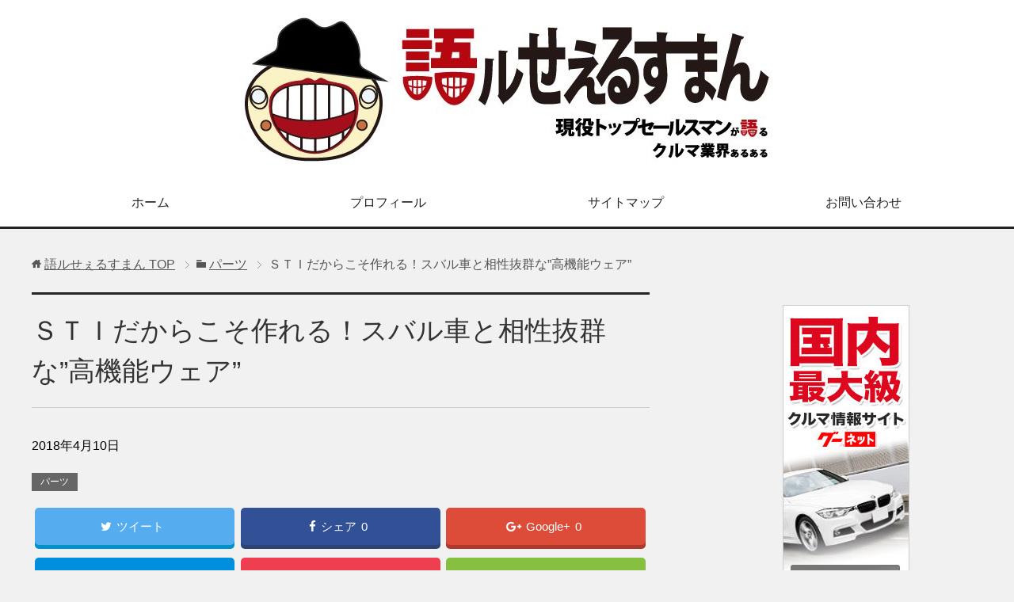

--- FILE ---
content_type: text/html; charset=UTF-8
request_url: https://kimoichi.com/parts/sti-parts/
body_size: 18661
content:
<!DOCTYPE html>
<html lang="ja" class="col2">
<head prefix="og: http://ogp.me/ns# fb: http://ogp.me/ns/fb#">

<title>ＳＴＩだからこそ作れる！スバル車と相性抜群な”高機能ウェア” | 語ルせぇるすまん</title>
<meta charset="UTF-8">
<meta http-equiv="X-UA-Compatible" content="IE=edge">
<meta name="viewport" content="width=device-width, initial-scale=1.0">
<meta name="keywords" content="ディーラー,営業マン,セールス,車,カーアドバイザー,パーツ,スバル,STI,エアロパーツ">
<meta name="description" content="ニュルブルクリンク２４時間レースやSUPER GTといったモータースポーツで、スバルと共に輝かしい実績を残してきたＳＴＩ。 そのモータースポーツに参戦している車両を作っているのと同じエンジニアが同じ情熱を持ってエアロパー・・・">
<link rel="canonical" href="https://kimoichi.com/parts/sti-parts/" />
<meta name='robots' content='index, follow, max-image-preview:large, max-snippet:-1, max-video-preview:-1' />

	<!-- This site is optimized with the Yoast SEO plugin v19.5.1 - https://yoast.com/wordpress/plugins/seo/ -->
	<link rel="canonical" href="https://kimoichi.com/parts/sti-parts/" />
	<meta property="og:locale" content="ja_JP" />
	<meta property="og:type" content="article" />
	<meta property="og:title" content="ＳＴＩだからこそ作れる！スバル車と相性抜群な”高機能ウェア” - 語ルせぇるすまん" />
	<meta property="og:description" content="ニュルブルクリンク２４時間レースやSUPER GTといったモータースポーツで、スバルと共に輝かしい実績を残してきたＳＴＩ。 そのモータースポーツに参戦している車両を作っているのと同じエンジニアが同じ情熱を持ってエアロパー・・・" />
	<meta property="og:url" content="https://kimoichi.com/parts/sti-parts/" />
	<meta property="og:site_name" content="語ルせぇるすまん" />
	<meta property="article:published_time" content="2018-04-10T12:08:50+00:00" />
	<meta property="article:modified_time" content="2018-04-10T12:09:43+00:00" />
	<meta property="og:image" content="https://kimoichi.com/wp-content/uploads/2018/04/026ad46866e2f6acfd094eb42d65b2b9.png" />
	<meta property="og:image:width" content="640" />
	<meta property="og:image:height" content="378" />
	<meta property="og:image:type" content="image/png" />
	<meta name="author" content="kimotoissei" />
	<meta name="twitter:card" content="summary" />
	<meta name="twitter:label1" content="執筆者" />
	<meta name="twitter:data1" content="kimotoissei" />
	<script type="application/ld+json" class="yoast-schema-graph">{"@context":"https://schema.org","@graph":[{"@type":"WebPage","@id":"https://kimoichi.com/parts/sti-parts/","url":"https://kimoichi.com/parts/sti-parts/","name":"ＳＴＩだからこそ作れる！スバル車と相性抜群な”高機能ウェア” - 語ルせぇるすまん","isPartOf":{"@id":"https://kimoichi.com/#website"},"primaryImageOfPage":{"@id":"https://kimoichi.com/parts/sti-parts/#primaryimage"},"image":{"@id":"https://kimoichi.com/parts/sti-parts/#primaryimage"},"thumbnailUrl":"https://kimoichi.com/wp-content/uploads/2018/04/026ad46866e2f6acfd094eb42d65b2b9.png","datePublished":"2018-04-10T12:08:50+00:00","dateModified":"2018-04-10T12:09:43+00:00","author":{"@id":"https://kimoichi.com/#/schema/person/96bca8542a0c512e3a11faaa6e3ed354"},"breadcrumb":{"@id":"https://kimoichi.com/parts/sti-parts/#breadcrumb"},"inLanguage":"ja","potentialAction":[{"@type":"ReadAction","target":["https://kimoichi.com/parts/sti-parts/"]}]},{"@type":"ImageObject","inLanguage":"ja","@id":"https://kimoichi.com/parts/sti-parts/#primaryimage","url":"https://kimoichi.com/wp-content/uploads/2018/04/026ad46866e2f6acfd094eb42d65b2b9.png","contentUrl":"https://kimoichi.com/wp-content/uploads/2018/04/026ad46866e2f6acfd094eb42d65b2b9.png","width":640,"height":378,"caption":"スバル車と相性抜群な高性能ウェア"},{"@type":"BreadcrumbList","@id":"https://kimoichi.com/parts/sti-parts/#breadcrumb","itemListElement":[{"@type":"ListItem","position":1,"name":"ホーム","item":"https://kimoichi.com/"},{"@type":"ListItem","position":2,"name":"ＳＴＩだからこそ作れる！スバル車と相性抜群な”高機能ウェア”"}]},{"@type":"WebSite","@id":"https://kimoichi.com/#website","url":"https://kimoichi.com/","name":"語ルせぇるすまん","description":"現役トップセールスマンが語るクルマ業界あるある","potentialAction":[{"@type":"SearchAction","target":{"@type":"EntryPoint","urlTemplate":"https://kimoichi.com/?s={search_term_string}"},"query-input":"required name=search_term_string"}],"inLanguage":"ja"},{"@type":"Person","@id":"https://kimoichi.com/#/schema/person/96bca8542a0c512e3a11faaa6e3ed354","name":"kimotoissei","image":{"@type":"ImageObject","inLanguage":"ja","@id":"https://kimoichi.com/#/schema/person/image/","url":"https://secure.gravatar.com/avatar/99446030f21e3638b1c41f9a526f60b5?s=96&d=mm&r=g","contentUrl":"https://secure.gravatar.com/avatar/99446030f21e3638b1c41f9a526f60b5?s=96&d=mm&r=g","caption":"kimotoissei"},"url":"https://kimoichi.com/author/kimotoissei/"}]}</script>
	<!-- / Yoast SEO plugin. -->


<link rel='dns-prefetch' href='//s.w.org' />
<link rel="alternate" type="application/rss+xml" title="語ルせぇるすまん &raquo; フィード" href="https://kimoichi.com/feed/" />
<link rel="alternate" type="application/rss+xml" title="語ルせぇるすまん &raquo; コメントフィード" href="https://kimoichi.com/comments/feed/" />
<link rel="alternate" type="application/rss+xml" title="語ルせぇるすまん &raquo; ＳＴＩだからこそ作れる！スバル車と相性抜群な”高機能ウェア” のコメントのフィード" href="https://kimoichi.com/parts/sti-parts/feed/" />
<script type="text/javascript">
window._wpemojiSettings = {"baseUrl":"https:\/\/s.w.org\/images\/core\/emoji\/14.0.0\/72x72\/","ext":".png","svgUrl":"https:\/\/s.w.org\/images\/core\/emoji\/14.0.0\/svg\/","svgExt":".svg","source":{"concatemoji":"https:\/\/kimoichi.com\/wp-includes\/js\/wp-emoji-release.min.js?ver=6.0.11"}};
/*! This file is auto-generated */
!function(e,a,t){var n,r,o,i=a.createElement("canvas"),p=i.getContext&&i.getContext("2d");function s(e,t){var a=String.fromCharCode,e=(p.clearRect(0,0,i.width,i.height),p.fillText(a.apply(this,e),0,0),i.toDataURL());return p.clearRect(0,0,i.width,i.height),p.fillText(a.apply(this,t),0,0),e===i.toDataURL()}function c(e){var t=a.createElement("script");t.src=e,t.defer=t.type="text/javascript",a.getElementsByTagName("head")[0].appendChild(t)}for(o=Array("flag","emoji"),t.supports={everything:!0,everythingExceptFlag:!0},r=0;r<o.length;r++)t.supports[o[r]]=function(e){if(!p||!p.fillText)return!1;switch(p.textBaseline="top",p.font="600 32px Arial",e){case"flag":return s([127987,65039,8205,9895,65039],[127987,65039,8203,9895,65039])?!1:!s([55356,56826,55356,56819],[55356,56826,8203,55356,56819])&&!s([55356,57332,56128,56423,56128,56418,56128,56421,56128,56430,56128,56423,56128,56447],[55356,57332,8203,56128,56423,8203,56128,56418,8203,56128,56421,8203,56128,56430,8203,56128,56423,8203,56128,56447]);case"emoji":return!s([129777,127995,8205,129778,127999],[129777,127995,8203,129778,127999])}return!1}(o[r]),t.supports.everything=t.supports.everything&&t.supports[o[r]],"flag"!==o[r]&&(t.supports.everythingExceptFlag=t.supports.everythingExceptFlag&&t.supports[o[r]]);t.supports.everythingExceptFlag=t.supports.everythingExceptFlag&&!t.supports.flag,t.DOMReady=!1,t.readyCallback=function(){t.DOMReady=!0},t.supports.everything||(n=function(){t.readyCallback()},a.addEventListener?(a.addEventListener("DOMContentLoaded",n,!1),e.addEventListener("load",n,!1)):(e.attachEvent("onload",n),a.attachEvent("onreadystatechange",function(){"complete"===a.readyState&&t.readyCallback()})),(e=t.source||{}).concatemoji?c(e.concatemoji):e.wpemoji&&e.twemoji&&(c(e.twemoji),c(e.wpemoji)))}(window,document,window._wpemojiSettings);
</script>
<style type="text/css">
img.wp-smiley,
img.emoji {
	display: inline !important;
	border: none !important;
	box-shadow: none !important;
	height: 1em !important;
	width: 1em !important;
	margin: 0 0.07em !important;
	vertical-align: -0.1em !important;
	background: none !important;
	padding: 0 !important;
}
</style>
	<link rel='stylesheet' id='wp-block-library-css'  href='https://kimoichi.com/wp-includes/css/dist/block-library/style.min.css?ver=6.0.11' type='text/css' media='all' />
<style id='global-styles-inline-css' type='text/css'>
body{--wp--preset--color--black: #000000;--wp--preset--color--cyan-bluish-gray: #abb8c3;--wp--preset--color--white: #ffffff;--wp--preset--color--pale-pink: #f78da7;--wp--preset--color--vivid-red: #cf2e2e;--wp--preset--color--luminous-vivid-orange: #ff6900;--wp--preset--color--luminous-vivid-amber: #fcb900;--wp--preset--color--light-green-cyan: #7bdcb5;--wp--preset--color--vivid-green-cyan: #00d084;--wp--preset--color--pale-cyan-blue: #8ed1fc;--wp--preset--color--vivid-cyan-blue: #0693e3;--wp--preset--color--vivid-purple: #9b51e0;--wp--preset--gradient--vivid-cyan-blue-to-vivid-purple: linear-gradient(135deg,rgba(6,147,227,1) 0%,rgb(155,81,224) 100%);--wp--preset--gradient--light-green-cyan-to-vivid-green-cyan: linear-gradient(135deg,rgb(122,220,180) 0%,rgb(0,208,130) 100%);--wp--preset--gradient--luminous-vivid-amber-to-luminous-vivid-orange: linear-gradient(135deg,rgba(252,185,0,1) 0%,rgba(255,105,0,1) 100%);--wp--preset--gradient--luminous-vivid-orange-to-vivid-red: linear-gradient(135deg,rgba(255,105,0,1) 0%,rgb(207,46,46) 100%);--wp--preset--gradient--very-light-gray-to-cyan-bluish-gray: linear-gradient(135deg,rgb(238,238,238) 0%,rgb(169,184,195) 100%);--wp--preset--gradient--cool-to-warm-spectrum: linear-gradient(135deg,rgb(74,234,220) 0%,rgb(151,120,209) 20%,rgb(207,42,186) 40%,rgb(238,44,130) 60%,rgb(251,105,98) 80%,rgb(254,248,76) 100%);--wp--preset--gradient--blush-light-purple: linear-gradient(135deg,rgb(255,206,236) 0%,rgb(152,150,240) 100%);--wp--preset--gradient--blush-bordeaux: linear-gradient(135deg,rgb(254,205,165) 0%,rgb(254,45,45) 50%,rgb(107,0,62) 100%);--wp--preset--gradient--luminous-dusk: linear-gradient(135deg,rgb(255,203,112) 0%,rgb(199,81,192) 50%,rgb(65,88,208) 100%);--wp--preset--gradient--pale-ocean: linear-gradient(135deg,rgb(255,245,203) 0%,rgb(182,227,212) 50%,rgb(51,167,181) 100%);--wp--preset--gradient--electric-grass: linear-gradient(135deg,rgb(202,248,128) 0%,rgb(113,206,126) 100%);--wp--preset--gradient--midnight: linear-gradient(135deg,rgb(2,3,129) 0%,rgb(40,116,252) 100%);--wp--preset--duotone--dark-grayscale: url('#wp-duotone-dark-grayscale');--wp--preset--duotone--grayscale: url('#wp-duotone-grayscale');--wp--preset--duotone--purple-yellow: url('#wp-duotone-purple-yellow');--wp--preset--duotone--blue-red: url('#wp-duotone-blue-red');--wp--preset--duotone--midnight: url('#wp-duotone-midnight');--wp--preset--duotone--magenta-yellow: url('#wp-duotone-magenta-yellow');--wp--preset--duotone--purple-green: url('#wp-duotone-purple-green');--wp--preset--duotone--blue-orange: url('#wp-duotone-blue-orange');--wp--preset--font-size--small: 13px;--wp--preset--font-size--medium: 20px;--wp--preset--font-size--large: 36px;--wp--preset--font-size--x-large: 42px;}.has-black-color{color: var(--wp--preset--color--black) !important;}.has-cyan-bluish-gray-color{color: var(--wp--preset--color--cyan-bluish-gray) !important;}.has-white-color{color: var(--wp--preset--color--white) !important;}.has-pale-pink-color{color: var(--wp--preset--color--pale-pink) !important;}.has-vivid-red-color{color: var(--wp--preset--color--vivid-red) !important;}.has-luminous-vivid-orange-color{color: var(--wp--preset--color--luminous-vivid-orange) !important;}.has-luminous-vivid-amber-color{color: var(--wp--preset--color--luminous-vivid-amber) !important;}.has-light-green-cyan-color{color: var(--wp--preset--color--light-green-cyan) !important;}.has-vivid-green-cyan-color{color: var(--wp--preset--color--vivid-green-cyan) !important;}.has-pale-cyan-blue-color{color: var(--wp--preset--color--pale-cyan-blue) !important;}.has-vivid-cyan-blue-color{color: var(--wp--preset--color--vivid-cyan-blue) !important;}.has-vivid-purple-color{color: var(--wp--preset--color--vivid-purple) !important;}.has-black-background-color{background-color: var(--wp--preset--color--black) !important;}.has-cyan-bluish-gray-background-color{background-color: var(--wp--preset--color--cyan-bluish-gray) !important;}.has-white-background-color{background-color: var(--wp--preset--color--white) !important;}.has-pale-pink-background-color{background-color: var(--wp--preset--color--pale-pink) !important;}.has-vivid-red-background-color{background-color: var(--wp--preset--color--vivid-red) !important;}.has-luminous-vivid-orange-background-color{background-color: var(--wp--preset--color--luminous-vivid-orange) !important;}.has-luminous-vivid-amber-background-color{background-color: var(--wp--preset--color--luminous-vivid-amber) !important;}.has-light-green-cyan-background-color{background-color: var(--wp--preset--color--light-green-cyan) !important;}.has-vivid-green-cyan-background-color{background-color: var(--wp--preset--color--vivid-green-cyan) !important;}.has-pale-cyan-blue-background-color{background-color: var(--wp--preset--color--pale-cyan-blue) !important;}.has-vivid-cyan-blue-background-color{background-color: var(--wp--preset--color--vivid-cyan-blue) !important;}.has-vivid-purple-background-color{background-color: var(--wp--preset--color--vivid-purple) !important;}.has-black-border-color{border-color: var(--wp--preset--color--black) !important;}.has-cyan-bluish-gray-border-color{border-color: var(--wp--preset--color--cyan-bluish-gray) !important;}.has-white-border-color{border-color: var(--wp--preset--color--white) !important;}.has-pale-pink-border-color{border-color: var(--wp--preset--color--pale-pink) !important;}.has-vivid-red-border-color{border-color: var(--wp--preset--color--vivid-red) !important;}.has-luminous-vivid-orange-border-color{border-color: var(--wp--preset--color--luminous-vivid-orange) !important;}.has-luminous-vivid-amber-border-color{border-color: var(--wp--preset--color--luminous-vivid-amber) !important;}.has-light-green-cyan-border-color{border-color: var(--wp--preset--color--light-green-cyan) !important;}.has-vivid-green-cyan-border-color{border-color: var(--wp--preset--color--vivid-green-cyan) !important;}.has-pale-cyan-blue-border-color{border-color: var(--wp--preset--color--pale-cyan-blue) !important;}.has-vivid-cyan-blue-border-color{border-color: var(--wp--preset--color--vivid-cyan-blue) !important;}.has-vivid-purple-border-color{border-color: var(--wp--preset--color--vivid-purple) !important;}.has-vivid-cyan-blue-to-vivid-purple-gradient-background{background: var(--wp--preset--gradient--vivid-cyan-blue-to-vivid-purple) !important;}.has-light-green-cyan-to-vivid-green-cyan-gradient-background{background: var(--wp--preset--gradient--light-green-cyan-to-vivid-green-cyan) !important;}.has-luminous-vivid-amber-to-luminous-vivid-orange-gradient-background{background: var(--wp--preset--gradient--luminous-vivid-amber-to-luminous-vivid-orange) !important;}.has-luminous-vivid-orange-to-vivid-red-gradient-background{background: var(--wp--preset--gradient--luminous-vivid-orange-to-vivid-red) !important;}.has-very-light-gray-to-cyan-bluish-gray-gradient-background{background: var(--wp--preset--gradient--very-light-gray-to-cyan-bluish-gray) !important;}.has-cool-to-warm-spectrum-gradient-background{background: var(--wp--preset--gradient--cool-to-warm-spectrum) !important;}.has-blush-light-purple-gradient-background{background: var(--wp--preset--gradient--blush-light-purple) !important;}.has-blush-bordeaux-gradient-background{background: var(--wp--preset--gradient--blush-bordeaux) !important;}.has-luminous-dusk-gradient-background{background: var(--wp--preset--gradient--luminous-dusk) !important;}.has-pale-ocean-gradient-background{background: var(--wp--preset--gradient--pale-ocean) !important;}.has-electric-grass-gradient-background{background: var(--wp--preset--gradient--electric-grass) !important;}.has-midnight-gradient-background{background: var(--wp--preset--gradient--midnight) !important;}.has-small-font-size{font-size: var(--wp--preset--font-size--small) !important;}.has-medium-font-size{font-size: var(--wp--preset--font-size--medium) !important;}.has-large-font-size{font-size: var(--wp--preset--font-size--large) !important;}.has-x-large-font-size{font-size: var(--wp--preset--font-size--x-large) !important;}
</style>
<link rel='stylesheet' id='contact-form-7-css'  href='https://kimoichi.com/wp-content/plugins/contact-form-7/includes/css/styles.css?ver=5.6.2' type='text/css' media='all' />
<link rel='stylesheet' id='pz-linkcard-css'  href='//kimoichi.com/wp-content/uploads/pz-linkcard/style.css?ver=2.4.6.1.29' type='text/css' media='all' />
<link rel='stylesheet' id='wp-pagenavi-css'  href='https://kimoichi.com/wp-content/plugins/wp-pagenavi/pagenavi-css.css?ver=2.70' type='text/css' media='all' />
<link rel='stylesheet' id='keni_base-css'  href='https://kimoichi.com/wp-content/themes/keni70_wp_cool_black_201704190042/base.css?ver=6.0.11' type='text/css' media='all' />
<link rel='stylesheet' id='keni_rwd-css'  href='https://kimoichi.com/wp-content/themes/keni70_wp_cool_black_201704190042/rwd.css?ver=6.0.11' type='text/css' media='all' />
<link rel='stylesheet' id='amazonjs-css'  href='https://kimoichi.com/wp-content/plugins/amazonjs/css/amazonjs.css?ver=0.10' type='text/css' media='all' />
<link rel="https://api.w.org/" href="https://kimoichi.com/wp-json/" /><link rel="alternate" type="application/json" href="https://kimoichi.com/wp-json/wp/v2/posts/1729" /><link rel="EditURI" type="application/rsd+xml" title="RSD" href="https://kimoichi.com/xmlrpc.php?rsd" />
<link rel="wlwmanifest" type="application/wlwmanifest+xml" href="https://kimoichi.com/wp-includes/wlwmanifest.xml" /> 
<meta name="generator" content="WordPress 6.0.11" />
<link rel='shortlink' href='https://kimoichi.com/?p=1729' />
<link rel="alternate" type="application/json+oembed" href="https://kimoichi.com/wp-json/oembed/1.0/embed?url=https%3A%2F%2Fkimoichi.com%2Fparts%2Fsti-parts%2F" />
<link rel="alternate" type="text/xml+oembed" href="https://kimoichi.com/wp-json/oembed/1.0/embed?url=https%3A%2F%2Fkimoichi.com%2Fparts%2Fsti-parts%2F&#038;format=xml" />

<!-- Twitter Cards Meta - V 2.5.4 -->
<meta name="twitter:card" content="summary" />
<meta name="twitter:site" content="@kimoichi" />
<meta name="twitter:creator" content="@kimoichi" />
<meta name="twitter:url" content="https://kimoichi.com/parts/sti-parts/" />
<meta name="twitter:title" content="ＳＴＩだからこそ作れる！スバル車と相性抜群な”高機能ウェア”" />
<meta name="twitter:description" content="ニュルブルクリンク２４時間レースやSUPER GTといったモータースポーツで、スバルと共に輝かしい実績を残してきたＳＴＩ。 そのモータースポーツに参戦している車両を作っているのと同じエンジニアが同じ情熱を持ってエアロパー・・・" />
<meta name="twitter:image" content="https://kimoichi.com/wp-content/uploads/2018/04/8e70452c9549986ac4cf68033637c983.jpg" />
<!-- Twitter Cards Meta By WPDeveloper.net -->

<style type="text/css">.broken_link, a.broken_link {
	text-decoration: line-through;
}</style><link rel="icon" href="https://kimoichi.com/wp-content/uploads/2017/08/cropped-4495bed8051fcc9fd4ac4bababda36e3-1-32x32.jpg" sizes="32x32" />
<link rel="icon" href="https://kimoichi.com/wp-content/uploads/2017/08/cropped-4495bed8051fcc9fd4ac4bababda36e3-1-192x192.jpg" sizes="192x192" />
<link rel="apple-touch-icon" href="https://kimoichi.com/wp-content/uploads/2017/08/cropped-4495bed8051fcc9fd4ac4bababda36e3-1-180x180.jpg" />
<meta name="msapplication-TileImage" content="https://kimoichi.com/wp-content/uploads/2017/08/cropped-4495bed8051fcc9fd4ac4bababda36e3-1-270x270.jpg" />
<style id="sccss">/* カスタム CSS をここに入力してください *//* ----------------------------------------------------
 SNSボタン
-----------------------------------------------------*/
.sns-wrap {
    width: 100%;
    margin-top: 1em;
    margin-bottom: 1%;
}

.sns {
    margin: 0 auto;
    list-style: none;
}

.sns a {
    text-decoration: none;
    font-size: 15px;
}

.sns {
    text-align: center;
}

.sns li {
    float: left;
    width: 32.3%;
    margin: 0 .5% 2%;
}

.sns a {
    position: relative;
    display: block;
    padding: 10px 5px;
    color: #fff;
    border-radius: 5px;
    text-align: center;
}

.sns span,
.sns .fa {
    margin-right: .4em;
    color: #fff;
}

.sns li a:hover {
    -webkit-transform: translate3d(0px,5px,1px);
    -moz-transform: translate3d(0px,5px,1px);
    transform: translate3d(0px,5px,1px);
    box-shadow: none;
}

.sns .twitter a {
    background: #55acee;
    box-shadow: 0 5px 0 #0092ca;
}

.sns .facebook a {
    background: #315096;
    box-shadow: 0 5px 0 #2c4373;
}

.sns .googleplus a {
    background: #dd4b39;
    box-shadow: 0 5px 0 #ad3a2d;
}

.sns .hatebu a {
    background: #008fde;
    box-shadow: 0 5px 0 #016DA9;
}

.sns .pocket a {
    background: #f03e51;
    box-shadow: 0 5px 0 #c0392b;
}

.sns .feedly a {
    background: #87c040;
    box-shadow: 0 5px 0 #74a436;
}

@media only screen and ( max-width: 736px ) {
    .sns li {
        width: 32.3%;
        margin: 0 .5% 4%;
    }
    
    .sns a {
        font-size: 13px;
        padding: 6px 3px;
    }
}

.table-scroll{
    overflow-x: auto;
    white-space: nowrap;
    -webkit-overflow-scrolling: touch;
}

#appreach-box {

  max-width: 500px;

  border: 1px solid #ddd;

  background: #fff;

  padding: 4px 6px;

  border-radius: 4px;

  line-height: 1.4;

  box-shadow: 0 1px 1px 0 rgba(0, 0, 0, .06);

}



#appreach-box br {

  display: none;

}



#appreach-image {

  margin-right: 15px !important;

  margin-bottom: 0 !important;

}



#appreach-appname {

  color: #3a3a3a;

  font-size: 1.35em;

  font-weight: bold;

}



#appreach-developer, #appreach-price, .appreach-powered {

  color: #888;

  font-size: 11px !important;

}



#appreach-box .appreach-links {

  margin-top: 10px;

}



#appreach-itunes-link {

  margin-right: 10px;

}



#appreach-box .appreach-links img:hover {

  opacity: 0.8;

}</style>
<!-- Twitter Cards -->
<meta name="twitter:card" content="summary_large_image" />
<meta name="twitter:site" content="kimoichi" />
<meta name="twitter:title" content="ＳＴＩだからこそ作れる！スバル車と相性抜群な”高機能ウェア” | 語ルせぇるすまん" />
<meta name="twitter:description" content="ニュルブルクリンク２４時間レースやSUPER GTといったモータースポーツで、スバルと共に輝かしい実績を残してきたＳＴＩ。 そのモータースポーツに参戦している車両を作っているのと同じエンジニアが同じ情熱を持ってエアロパー・・・" />
<meta name="twitter:image" content="https://kimoichi.com/wp-content/uploads/2018/04/026ad46866e2f6acfd094eb42d65b2b9.png" />
<!--Twitter Cards-->
<!--[if lt IE 9]><script src="https://kimoichi.com/wp-content/themes/keni70_wp_cool_black_201704190042/js/html5.js"></script><![endif]-->
<link rel="stylesheet" href="https://maxcdn.bootstrapcdn.com/font-awesome/4.6.1/css/font-awesome.min.css">
<script>
  (function(i,s,o,g,r,a,m){i['GoogleAnalyticsObject']=r;i[r]=i[r]||function(){
  (i[r].q=i[r].q||[]).push(arguments)},i[r].l=1*new Date();a=s.createElement(o),
  m=s.getElementsByTagName(o)[0];a.async=1;a.src=g;m.parentNode.insertBefore(a,m)
  })(window,document,'script','https://www.google-analytics.com/analytics.js','ga');

  ga('create', 'UA-70880073-2', 'auto');
  ga('send', 'pageview');

</script>


</head>
	<body class="post-template-default single single-post postid-1729 single-format-standard">
	
	<div class="container">
		<header id="top" class="site-header ">	
		<div class="site-header-in">
			<div class="site-header-conts">
				<p class="site-title"><a href="https://kimoichi.com"><img src="https://kimoichi.com/wp-content/uploads/2017/08/45bce51f15da0c8a0247617f698fbf2d.jpg" alt="語ルせぇるすまん" /></a></p>
			</div>
		</div>
		<!--▼グローバルナビ-->
		<nav class="global-nav">
			<div class="global-nav-in">
				<div class="global-nav-panel"><span class="btn-global-nav icon-gn-menu">メニュー</span></div>
				<ul id="menu">
				<li class="menu-item menu-item-type-custom menu-item-object-custom menu-item-home menu-item-21"><a href="http://kimoichi.com">ホーム</a></li>
<li class="menu-item menu-item-type-post_type menu-item-object-page menu-item-19"><a href="https://kimoichi.com/profile/">プロフィール</a></li>
<li class="menu-item menu-item-type-post_type menu-item-object-page menu-item-18"><a href="https://kimoichi.com/auto-sitemap/">サイトマップ</a></li>
<li class="menu-item menu-item-type-post_type menu-item-object-page menu-item-20"><a href="https://kimoichi.com/contact/">お問い合わせ</a></li>
				</ul>
			</div>
		</nav>
		<!--▲グローバルナビ-->
		</header>
<!--▲サイトヘッダー-->

<div class="main-body">
<div class="main-body-in">

<nav class="breadcrumbs">
<ol class="breadcrumbs-in" itemscope itemtype="http://schema.org/BreadcrumbList">
<li class="bcl-first" itemprop="itemListElement" itemscope itemtype="http://schema.org/ListItem">
	<a itemprop="item" href="https://kimoichi.com"><span itemprop="name">語ルせぇるすまん</span> TOP</a>
	<meta itemprop="position" content="1" />
</li>
<li itemprop="itemListElement" itemscope itemtype="http://schema.org/ListItem">
	<a itemprop="item" href="https://kimoichi.com/category/parts/"><span itemprop="name">パーツ</span></a>
	<meta itemprop="position" content="2" />
</li>
<li class="bcl-last">ＳＴＩだからこそ作れる！スバル車と相性抜群な”高機能ウェア”</li>
</ol>
</nav>
	
	<!--▼メインコンテンツ-->
	<main>
	<div class="main-conts">

		<!--記事-->
		<article id="post-1729" class="section-wrap post-1729 post type-post status-publish format-standard has-post-thumbnail category-parts tag-24 tag-sti tag-243">
			<div class="section-in">

			<header class="article-header">
				<h1 class="section-title" itemprop="headline">ＳＴＩだからこそ作れる！スバル車と相性抜群な”高機能ウェア”</h1>
				<p class="post-date"><time datetime="2018-04-10" itemprop="datePublished" content="2018-04-10" >2018年4月10日</time></p>
				<meta itemprop="dateModified" content="2018-04-10">
								<div class="post-cat">
<span class="cat cat089" style="background-color: #666;"><a href="https://kimoichi.com/category/parts/" style="color: #FFF;">パーツ</a></span>

</div>
				<div class="sns-wrap">
         <ul class="sns clearfix">
         <li class="twitter">
             <a href="http://twitter.com/intent/tweet?url=https%3A%2F%2Fkimoichi.com%2Fparts%2Fsti-parts%2F&text=%EF%BC%B3%EF%BC%B4%EF%BC%A9%E3%81%A0%E3%81%8B%E3%82%89%E3%81%93%E3%81%9D%E4%BD%9C%E3%82%8C%E3%82%8B%EF%BC%81%E3%82%B9%E3%83%90%E3%83%AB%E8%BB%8A%E3%81%A8%E7%9B%B8%E6%80%A7%E6%8A%9C%E7%BE%A4%E3%81%AA%E2%80%9D%E9%AB%98%E6%A9%9F%E8%83%BD%E3%82%A6%E3%82%A7%E3%82%A2%E2%80%9D+%7C+%E8%AA%9E%E3%83%AB%E3%81%9B%E3%81%87%E3%82%8B%E3%81%99%E3%81%BE%E3%82%93&via=kimoichi&tw_p=tweetbutton&related="kimoichi" onclick="javascript:window.open(this.href, '', 'menubar=no,toolbar=no,resizable=yes,scrollbars=yes,height=600,width=600');return false;"><i class="fa fa-twitter"></i><span class="pc">ツイート</span></a>
         </li>
         <li class="facebook">
             <a href="http://www.facebook.com/sharer.php?src=bm&u=https%3A%2F%2Fkimoichi.com%2Fparts%2Fsti-parts%2F&t=%EF%BC%B3%EF%BC%B4%EF%BC%A9%E3%81%A0%E3%81%8B%E3%82%89%E3%81%93%E3%81%9D%E4%BD%9C%E3%82%8C%E3%82%8B%EF%BC%81%E3%82%B9%E3%83%90%E3%83%AB%E8%BB%8A%E3%81%A8%E7%9B%B8%E6%80%A7%E6%8A%9C%E7%BE%A4%E3%81%AA%E2%80%9D%E9%AB%98%E6%A9%9F%E8%83%BD%E3%82%A6%E3%82%A7%E3%82%A2%E2%80%9D" onclick="javascript:window.open(this.href, '', 'menubar=no,toolbar=no,resizable=yes,scrollbars=yes,height=600,width=600');return false;"><i class="fa fa-facebook"></i><span class="pc">シェア</span><span class="share-count">0</span></a>
         </li>
         <li class="googleplus">
             <a href="https://plus.google.com/share?url=https%3A%2F%2Fkimoichi.com%2Fparts%2Fsti-parts%2F" onclick="javascript:window.open(this.href, '', 'menubar=no,toolbar=no,resizable=yes,scrollbars=yes,height=600,width=600');return false;"><i class="fa fa-google-plus"></i><span class="pc">Google+</span><span class="share-count">0</span></a>
         </li>
         <li class="hatebu">       
             <a href="http://b.hatena.ne.jp/add?mode=confirm&url=https%3A%2F%2Fkimoichi.com%2Fparts%2Fsti-parts%2F" onclick="javascript:window.open(this.href, '', 'menubar=no,toolbar=no,resizable=yes,scrollbars=yes,height=600,width=600');return false;"><span class="hatena-icon">B!</span><span class="pc">はてブ</span><span class="share-count">0</span></a>
         </li>
         <li class="pocket">
             <a class="no-deco" target="_blank" href="http://getpocket.com/edit?url=https%3A%2F%2Fkimoichi.com%2Fparts%2Fsti-parts%2F&title=%EF%BC%B3%EF%BC%B4%EF%BC%A9%E3%81%A0%E3%81%8B%E3%82%89%E3%81%93%E3%81%9D%E4%BD%9C%E3%82%8C%E3%82%8B%EF%BC%81%E3%82%B9%E3%83%90%E3%83%AB%E8%BB%8A%E3%81%A8%E7%9B%B8%E6%80%A7%E6%8A%9C%E7%BE%A4%E3%81%AA%E2%80%9D%E9%AB%98%E6%A9%9F%E8%83%BD%E3%82%A6%E3%82%A7%E3%82%A2%E2%80%9D" onclick="javascript:window.open(this.href, '', 'menubar=no,toolbar=no,resizable=yes,scrollbars=yes,height=600,width=600');return false;"><i class="fa fa-get-pocket"></i><span class="pc">Pocket</span><span class="share-count">0</span></a>
         </li> 
         <li class="feedly">
             <a href="http://feedly.com/i/subscription/feed/https://kimoichi.com/feed/" rel="nofollow" target="_blank"><i class="fa fa-rss"></i>feedly  </a>
         </li>
     </ul>
 </div>			</header>

		<p style="margin-top:1em;">
<div Align="center"><img src="https://www.rentracks.jp/adx/p.gifx?idx=0.15981.190837.1061.1735&dna=27853" border="0" height="1" width="1"><a href="https://www.rentracks.jp/adx/r.html?idx=0.15981.190837.1061.1735&dna=27853" rel="noopener" target="_blank"><img src="https://www.image-rentracks.com/sbisonpo/car/728_90.gif" width="728" height="90" border="0"></a></div>
		<p style="margin-bottom:1em;">
<p style="margin-bottom:2em;">

			<div class="article-body">
			<p>ニュルブルクリンク２４時間レースやSUPER GTといったモータースポーツで、スバルと共に輝かしい実績を残してきたＳＴＩ。</p>
<p>そのモータースポーツに参戦している車両を作っているのと<span class="black b">同じエンジニアが同じ情熱を持ってエアロパーツを開発</span>しています。</p>
<p>「レース車」と「市販車」の開発は全く別のチームが行うという会社も多いなか、ＳＴＩでは市販車向けのエアロパーツにも、世界での戦いから得た技術を余すことなく投入されています。</p>
<p>また、ポテンシャルの高いスバル車の性能を損なわないよう、様々な試験をはじめとする入念な検証も実地しています。</p>
<p>車両とパーツを同時に開発しているので、クルマの発売と同時にパーツを手に入れられるのもＳＴＩならでは。</p>
<p><span class="black b">スバル車を知り尽くしたエンジニアたちが作り上げた”高機能ウェア”</span>、それが、ＳＴＩエアロパーツなんです。</p>
<div id="keni_toc"></div>
<p><a href="https://kimoichi.com/wp-content/uploads/2018/04/8e70452c9549986ac4cf68033637c983.jpg"><img src="https://kimoichi.com/wp-content/plugins/lazy-load/images/1x1.trans.gif" data-lazy-src="https://kimoichi.com/wp-content/uploads/2018/04/8e70452c9549986ac4cf68033637c983.jpg" class="size-full wp-image-1744 aligncenter" alt="STIパーツ２" width="987" height="370" srcset="https://kimoichi.com/wp-content/uploads/2018/04/8e70452c9549986ac4cf68033637c983.jpg 987w, https://kimoichi.com/wp-content/uploads/2018/04/8e70452c9549986ac4cf68033637c983-300x112.jpg 300w, https://kimoichi.com/wp-content/uploads/2018/04/8e70452c9549986ac4cf68033637c983-768x288.jpg 768w" sizes="(max-width: 987px) 100vw, 987px"><noscript><img class="size-full wp-image-1744 aligncenter" src="https://kimoichi.com/wp-content/uploads/2018/04/8e70452c9549986ac4cf68033637c983.jpg" alt="STIパーツ２" width="987" height="370" srcset="https://kimoichi.com/wp-content/uploads/2018/04/8e70452c9549986ac4cf68033637c983.jpg 987w, https://kimoichi.com/wp-content/uploads/2018/04/8e70452c9549986ac4cf68033637c983-300x112.jpg 300w, https://kimoichi.com/wp-content/uploads/2018/04/8e70452c9549986ac4cf68033637c983-768x288.jpg 768w" sizes="(max-width: 987px) 100vw, 987px" /></noscript></a></p>
<h2>もっと美しく、走りだしたくなるデザイン</h2>
<p>ランニングなら吸水・速乾性、サイクリングならフィット性、アウトドアなら撥水性、というように、ウェア選びはそれぞれのシーンに応じて行うものです。</p>
<p>それが最近では機能性にプラスして、街中でも積極的に着たくなるようなおしゃれなデザインのものが増えていますよね。ＳＴＩエアロパーツは、スバルのデザイナーとの共同開発なんです。</p>
<p><span class="black b">「ボディ」と「パーツ」のデザイナーが同じだから、クルマの世界観を壊すことなくよりスポーティでスマートなドレスアップを叶えてくれます</span>。</p>
<p>走っている時はもちろん、佇まいすら”カッコイイ”。周囲とひと味違うクルマに変身させる、スポーツマインドあふれるエアロパーツは、モータースポーツ車両も開発するＳＴＩだからこそ作れる「本物」のアイテムなんです。</p>
<h2>空気を味方に、より走りやすく</h2>
<p>強風の中を歩くと身体がフラついて、まっすぐ前へ進めない・・・。そんな経験はありませんか？</p>
<p>クルマの中でステアリングを握っているとあまり意識しませんが、実は一般道を３０km/hで走っているクルマも、とても強い風の力を受けています。</p>
<p><span class="black b">エアロパーツは、クルマに装着することで、空気の流れを整えて、その抵抗を減らします。さらに、クルマを上から押さえる力を作り出し、走行安定性がアップ</span>。よりラクに、肩の力を抜いて運転できます。</p>
<h2>もっと遠くまで、出かけたくなる</h2>
<p>走りが安定すると、クルマのフラつきが抑えられるので、修正舵（細かなステアリングの切り増し/切り戻し）が減り、運転による疲労が軽減されます。</p>
<p>また、揺れや振動が減るので、乗り心地が向上し、ドライバーだけでなく、同乗している全ての人が快適に過ごせます。さらに、クルマにかかっていた空気の抵抗が減ることで燃費も向上します。</p>
<p>乗る人すべてが長距離のドライブでも心地よく過ごせるので、目的地に着いた後のアクティビティも思いきり愉しめます。</p>
<h2>ＳＴＩエアロパーツ、その性能とは</h2>
<p>なぜ、長距離ドライブで疲れてしまうのか。それは、ただクルマを走らせているつもりでも、道路の凹凸や横風の煽りを受けた際、ステアリングで細かく進路を修正しているからで、この無意識の動作によって少しずつ疲労が溜まっていきます。</p>
<p>ではＳＴＩエアロパーツを装着すると、どうなるのでしょうか。ＳＴＩが行った舗装の荒れた道路を直進する試験では、<span class="red b">ステアリングを切る量が５８％、ステアリングに必要な力が２６％減少した</span>という結果がでています。</p>
<p>これは装着による空気抵抗の減少と、上から押さえつける力の発生により、<span class="black b">クルマの直進安定性が高まったため</span>です。ステアリングを取られずに走れるので、<span class="black b">余計な操作が減り、ドライバーの疲労が軽減</span>されます。</p>
<p>さらに、<span class="black b">上下と左右の振動が減少し乗り心地も向上するので、ドライバーだけではなく、同乗する人も快適にドライブを愉しめます</span>。</p>
<p>ＳＴＩエアロパーツは、スバル車の性能をより高い次元へと引き上げるパーツなんです。</p>
<div data-role="amazonjs" data-asin="B00PXJ1SJ0" data-locale="JP" data-tmpl="" data-img-size="" class="asin_B00PXJ1SJ0_JP_ amazonjs_item"><div class="amazonjs_indicator"><span class="amazonjs_indicator_img"></span><a class="amazonjs_indicator_title" href="https://www.amazon.co.jp/SUBARU-%E3%82%B9%E3%83%90%E3%83%AB-%E3%83%AC%E3%83%B4%E3%82%A9%E3%83%BC%E3%82%B0%E3%80%90VM4-STI%E3%83%95%E3%83%AD%E3%83%B3%E3%83%88%E3%82%A2%E3%83%B3%E3%83%80%E3%83%BC%E3%82%B9%E3%83%9D%E3%82%A4%E3%83%A9%E3%83%BC-SG517VA010/dp/B00PXJ1SJ0?SubscriptionId=AKIAJGZ6NYMTZ7LWBWZQ&tag=heppocoaska-22&linkCode=xm2&camp=2025&creative=165953&creativeASIN=B00PXJ1SJ0">SUBARU LEVORG スバル レヴォーグ【VM4 VMG】 STIフロントアンダースポイラーSG517VA010</a><span class="amazonjs_indicator_footer"></span></div></div>
<div data-role="amazonjs" data-asin="B01EOBF3QG" data-locale="JP" data-tmpl="" data-img-size="" class="asin_B01EOBF3QG_JP_ amazonjs_item"><div class="amazonjs_indicator"><span class="amazonjs_indicator_img"></span><a class="amazonjs_indicator_title" href="#">SUBARU/スバル STI【サイドアンダースポイラー/左右セット】レヴォーグ【VM4/VMG用】</a><span class="amazonjs_indicator_footer"></span></div></div>
<div data-role="amazonjs" data-asin="B01EOBPBD6" data-locale="JP" data-tmpl="" data-img-size="" class="asin_B01EOBPBD6_JP_ amazonjs_item"><div class="amazonjs_indicator"><span class="amazonjs_indicator_img"></span><a class="amazonjs_indicator_title" href="#">SUBARU/スバル STI【リヤアンダースポイラー】レヴォーグ【VM4/VMG用】SG517VA360</a><span class="amazonjs_indicator_footer"></span></div></div>
<h2>大切なのは、クルマの機能を妨げないこと</h2>
<p>近年のスバル車には、先進の機能を実現するため、様々な装備やセンサーが詰め込まれています。</p>
<p>ＳＴＩでは、それらの機能を妨げないようにエアロパーツを開発。例えば、インプレッサに搭載されている「歩行者保護エアバッグ」。日常生活の中で想定される電柱や小動物、ゴムボールとの衝突など、歩行者以外との接触では作動しない特殊なセンサーが搭載されています。</p>
<p>ＳＴＩエアロパーツなら、装着しても<span class="black b">不必要な場面で作動することはなく、いざという時の展開スピードも非装着時と変わりません</span>。</p>
<p>高い機能を持ったスバル車にも対応するエアロパーツの開発は、ＳＴＩにしかできないことなんです。</p>
<h2>エアロパーツの開発に欠かせない「風洞実験」</h2>
<p>「風洞」とは人工的に強い風を発生させて、クルマが受ける空気の流れを研究する施設のことです。</p>
<p>ＳＴＩでは、より正確なデータを取るために、実際の車両が入る風洞で実験を行っています。エアロパーツは、張り出しが１０㎜違うだけでも性能が変化してしまうデリケートなものなんです。</p>
<p>風洞実験により空気の流れを可視化し、狙い通りの性能が発揮できているかを確認しながら調整を加えていくことで、より高い性能のパーツが開発できます。</p>
			</div><!--article-body-->

<table>
<tr>
<td><div Align="center"><img src="https://www.rentracks.jp/adx/p.gifx?idx=0.15981.190837.1837.2819&dna=50574" border="0" height="1" width="1"><a href="https://www.rentracks.jp/adx/r.html?idx=0.15981.190837.1837.2819&dna=50574" target="_blank"><img src="https://www.image-rentracks.com/ucarpac/ucarsatei/300_250_2.jpg" width="300" height="250"></a></td>
<td><div Align="center"><img src="https://www.rentracks.jp/adx/p.gifx?idx=0.15981.190837.3021.4599&dna=67777" border="0" height="1" width="1"><a href="https://www.rentracks.jp/adx/r.html?idx=0.15981.190837.3021.4599&dna=67777" rel="nofollow noopener" target="_blank"><img src="https://www.image-rentracks.com/nyle/car-mo/300_250.png" width="300" height="250"></a></td>
</tr>
</table>

			<div class="sns-wrap">
         <ul class="sns clearfix">
         <li class="twitter">
             <a href="http://twitter.com/intent/tweet?url=https%3A%2F%2Fkimoichi.com%2Fparts%2Fsti-parts%2F&text=%EF%BC%B3%EF%BC%B4%EF%BC%A9%E3%81%A0%E3%81%8B%E3%82%89%E3%81%93%E3%81%9D%E4%BD%9C%E3%82%8C%E3%82%8B%EF%BC%81%E3%82%B9%E3%83%90%E3%83%AB%E8%BB%8A%E3%81%A8%E7%9B%B8%E6%80%A7%E6%8A%9C%E7%BE%A4%E3%81%AA%E2%80%9D%E9%AB%98%E6%A9%9F%E8%83%BD%E3%82%A6%E3%82%A7%E3%82%A2%E2%80%9D+%7C+%E8%AA%9E%E3%83%AB%E3%81%9B%E3%81%87%E3%82%8B%E3%81%99%E3%81%BE%E3%82%93&via=kimoichi&tw_p=tweetbutton&related="kimoichi" onclick="javascript:window.open(this.href, '', 'menubar=no,toolbar=no,resizable=yes,scrollbars=yes,height=600,width=600');return false;"><i class="fa fa-twitter"></i><span class="pc">ツイート</span></a>
         </li>
         <li class="facebook">
             <a href="http://www.facebook.com/sharer.php?src=bm&u=https%3A%2F%2Fkimoichi.com%2Fparts%2Fsti-parts%2F&t=%EF%BC%B3%EF%BC%B4%EF%BC%A9%E3%81%A0%E3%81%8B%E3%82%89%E3%81%93%E3%81%9D%E4%BD%9C%E3%82%8C%E3%82%8B%EF%BC%81%E3%82%B9%E3%83%90%E3%83%AB%E8%BB%8A%E3%81%A8%E7%9B%B8%E6%80%A7%E6%8A%9C%E7%BE%A4%E3%81%AA%E2%80%9D%E9%AB%98%E6%A9%9F%E8%83%BD%E3%82%A6%E3%82%A7%E3%82%A2%E2%80%9D" onclick="javascript:window.open(this.href, '', 'menubar=no,toolbar=no,resizable=yes,scrollbars=yes,height=600,width=600');return false;"><i class="fa fa-facebook"></i><span class="pc">シェア</span><span class="share-count">0</span></a>
         </li>
         <li class="googleplus">
             <a href="https://plus.google.com/share?url=https%3A%2F%2Fkimoichi.com%2Fparts%2Fsti-parts%2F" onclick="javascript:window.open(this.href, '', 'menubar=no,toolbar=no,resizable=yes,scrollbars=yes,height=600,width=600');return false;"><i class="fa fa-google-plus"></i><span class="pc">Google+</span><span class="share-count">0</span></a>
         </li>
         <li class="hatebu">       
             <a href="http://b.hatena.ne.jp/add?mode=confirm&url=https%3A%2F%2Fkimoichi.com%2Fparts%2Fsti-parts%2F" onclick="javascript:window.open(this.href, '', 'menubar=no,toolbar=no,resizable=yes,scrollbars=yes,height=600,width=600');return false;"><span class="hatena-icon">B!</span><span class="pc">はてブ</span><span class="share-count">0</span></a>
         </li>
         <li class="pocket">
             <a class="no-deco" target="_blank" href="http://getpocket.com/edit?url=https%3A%2F%2Fkimoichi.com%2Fparts%2Fsti-parts%2F&title=%EF%BC%B3%EF%BC%B4%EF%BC%A9%E3%81%A0%E3%81%8B%E3%82%89%E3%81%93%E3%81%9D%E4%BD%9C%E3%82%8C%E3%82%8B%EF%BC%81%E3%82%B9%E3%83%90%E3%83%AB%E8%BB%8A%E3%81%A8%E7%9B%B8%E6%80%A7%E6%8A%9C%E7%BE%A4%E3%81%AA%E2%80%9D%E9%AB%98%E6%A9%9F%E8%83%BD%E3%82%A6%E3%82%A7%E3%82%A2%E2%80%9D" onclick="javascript:window.open(this.href, '', 'menubar=no,toolbar=no,resizable=yes,scrollbars=yes,height=600,width=600');return false;"><i class="fa fa-get-pocket"></i><span class="pc">Pocket</span><span class="share-count">0</span></a>
         </li> 
         <li class="feedly">
             <a href="http://feedly.com/i/subscription/feed/https://kimoichi.com/feed/" rel="nofollow" target="_blank"><i class="fa fa-rss"></i>feedly  </a>
         </li>
     </ul>
 </div>			
						<div class="post-tag">
			<p>タグ : <a href="https://kimoichi.com/tag/%e3%82%b9%e3%83%90%e3%83%ab/" rel="tag">スバル</a>, <a href="https://kimoichi.com/tag/sti/" rel="tag">STI</a>, <a href="https://kimoichi.com/tag/%e3%82%a8%e3%82%a2%e3%83%ad%e3%83%91%e3%83%bc%e3%83%84/" rel="tag">エアロパーツ</a></p>
			</div>
			<div class="contents related-articles related-articles-thumbs01">
<h2 id="keni-relatedposts">関連記事</h2>
<ul class="keni-relatedposts-list">
<li><div class="related-thumb"><a href="https://kimoichi.com/parts/bosch/" title="【BOSCH】長寿命・完全メンテナンスフリーのバッテリー登場！"><img src="https://kimoichi.com/wp-content/uploads/2018/01/BOSCH3-100x100.jpg" class="relation-image"></a></div><p><a href="https://kimoichi.com/parts/bosch/" title="【BOSCH】長寿命・完全メンテナンスフリーのバッテリー登場！">【BOSCH】長寿命・完全メンテナンスフリーのバッテリー登場！</a></p></li>
<li><div class="related-thumb"><a href="https://kimoichi.com/parts/bridgestone/" title="【2017-2018】ブジヂストンおすすめタイヤ17選"><img src="https://kimoichi.com/wp-content/uploads/2018/01/0bb47edb5fde2727fb3a38f049d9cd45-1-100x100.jpg" class="relation-image"></a></div><p><a href="https://kimoichi.com/parts/bridgestone/" title="【2017-2018】ブジヂストンおすすめタイヤ17選">【2017-2018】ブジヂストンおすすめタイヤ17選</a></p></li>
<li><div class="related-thumb"><a href="https://kimoichi.com/parts/yokohama/" title="【2017-2018】ヨコハマおすすめタイヤ11選"><img src="https://kimoichi.com/wp-content/uploads/2017/12/8fca6aa5d179b19d084c4f22099d721f-100x100.jpg" class="relation-image"></a></div><p><a href="https://kimoichi.com/parts/yokohama/" title="【2017-2018】ヨコハマおすすめタイヤ11選">【2017-2018】ヨコハマおすすめタイヤ11選</a></p></li>
<li><div class="related-thumb"><a href="https://kimoichi.com/parts/michelin/" title="【2017-2018】ミシュランおすすめタイヤ10選"><img src="https://kimoichi.com/wp-content/uploads/2017/12/fa01d6e3807316a5e69ba9d28ad126e7-100x100.jpg" class="relation-image"></a></div><p><a href="https://kimoichi.com/parts/michelin/" title="【2017-2018】ミシュランおすすめタイヤ10選">【2017-2018】ミシュランおすすめタイヤ10選</a></p></li>
<li><div class="related-thumb"><a href="https://kimoichi.com/parts/dunlop/" title="【2017-2018】ダンロップおすすめタイヤ７選"><img src="https://kimoichi.com/wp-content/uploads/2017/12/932521c7b07accc81d12a65586541f13-1-100x100.jpg" class="relation-image"></a></div><p><a href="https://kimoichi.com/parts/dunlop/" title="【2017-2018】ダンロップおすすめタイヤ７選">【2017-2018】ダンロップおすすめタイヤ７選</a></p></li>
<li><div class="related-thumb"><a href="https://kimoichi.com/parts/car-accessories-5choice/" title="【お役立ち】クルマに積んでおくと役に立つ「カー用品」5選"><img src="https://kimoichi.com/wp-content/uploads/2017/09/11b8a247f7f1a6fd92e470c2bb6013d7_s-1-100x100.jpg" class="relation-image"></a></div><p><a href="https://kimoichi.com/parts/car-accessories-5choice/" title="【お役立ち】クルマに積んでおくと役に立つ「カー用品」5選">【お役立ち】クルマに積んでおくと役に立つ「カー用品」5選</a></p></li>
</ul>
</div>
			<div class="page-nav-bf cont-nav">

<p class="page-nav-prev">「<a href="https://kimoichi.com/parts/bosch/" rel="prev">【BOSCH】長寿命・完全メンテナンスフリーのバッテリー登場！</a>」</p>
			</div>
			
			<section id="comments" class="comments-area">
						</section>

			</div><!--section-in-->
		</article><!--記事-->


	</div><!--main-conts-->
	</main>
	<!--▲メインコンテンツ-->

		<!--▼サブコンテンツ-->
	<aside class="sub-conts sidebar">
				<p style="margin-top:1em;">
<div Align="center"><img src="http://www.rentracks.jp/adx/p.gifx?idx=0.15981.190837.1848.2839&dna=45250" border="0" height="1" width="1"><a href="http://www.rentracks.jp/adx/r.html?idx=0.15981.190837.1848.2839&dna=45250" rel="nofollow noopener" target="_blank"><img src="http://www.image-rentracks.com/goo-net/160_600_02.jpg" width="160" height="600"></a></div>
		<p style="margin-bottom:1em;">
		<section id="search-2" class="section-wrap widget-conts widget_search"><div class="section-in"><form method="get" id="searchform" action="https://kimoichi.com/">
	<div class="search-box">
		<input class="search" type="text" value="" name="s" id="s"><button id="searchsubmit" class="btn-search"><img alt="検索" width="32" height="20" src="https://kimoichi.com/wp-content/themes/keni70_wp_cool_black_201704190042/images/icon/icon-btn-search.png"></button>
	</div>
</form></div></section><section id="text-2" class="section-wrap widget-conts widget_text"><div class="section-in"><h3 class="section-title">プロフィール</h3>			<div class="textwidget"><p><center><img loading="lazy" src="https://kimoichi.com/wp-content/uploads/2017/04/PockyIcon_LTqauMo4KW9W_360x360.jpg" width="220" height="210" align="center" /></center><br />
名前：木本壱成</p>
<p>某ディーラーの営業マンです。</p>
<p>エリア表彰を３回、全国表彰を２回受賞している”自称トップセールスマン”（笑）。</p>
<p>現役だからこそ伝えられる”業界あるある”や”車との付き合い方”を本音で語っていきたいと思います。</p>
<p>詳しいプロフィールは<a href="https://kimoichi.com/profile/">こちら</a></p>
<p><a class="twitter-follow-button" href="https://twitter.com/kimoichi" data-show-count="false" data-lang="ja" data-size="large">@kimoichiさんをフォロー</a><br />
<script>!function(d,s,id){var js,fjs=d.getElementsByTagName(s)[0],p=/^http:/.test(d.location)?'http':'https';if(!d.getElementById(id)){js=d.createElement(s);js.id=id;js.src=p+'://platform.twitter.com/widgets.js';fjs.parentNode.insertBefore(js,fjs);}}(document, 'script', 'twitter-wjs');</script></p>
</div>
		</div></section><section id="keni_pv-2" class="section-wrap widget-conts widget_keni_pv"><div class="section-in"><h3 class="section-title">直近24時間でよく読まれている記事</h3>
<ol class="ranking-list ranking-list03">
<li class="rank01">
<h4 class="rank-title"><a href="https://kimoichi.com/maintenance/symmetrica-awd/">スバルの走行安全を実現するシンメトリカルＡＷＤ機構のルーツ</a></h4>
<div class="rank-thumb"><a href="https://kimoichi.com/maintenance/symmetrica-awd/"><img src="https://kimoichi.com/wp-content/plugins/lazy-load/images/1x1.trans.gif" data-lazy-src="https://kimoichi.com/wp-content/uploads/2018/04/a4dc7327d38519edf1e1e07352323c7b-100x100.png" width="100" height="100" class="attachment-ss_thumb size-ss_thumb wp-post-image" alt="スバルのシンメトリカルＡＷＤのルーツ" loading="lazy" srcset="https://kimoichi.com/wp-content/uploads/2018/04/a4dc7327d38519edf1e1e07352323c7b-100x100.png 100w, https://kimoichi.com/wp-content/uploads/2018/04/a4dc7327d38519edf1e1e07352323c7b-150x150.png 150w, https://kimoichi.com/wp-content/uploads/2018/04/a4dc7327d38519edf1e1e07352323c7b-320x320.png 320w, https://kimoichi.com/wp-content/uploads/2018/04/a4dc7327d38519edf1e1e07352323c7b-200x200.png 200w" sizes="(max-width: 100px) 100vw, 100px"><noscript><img width="100" height="100" src="https://kimoichi.com/wp-content/uploads/2018/04/a4dc7327d38519edf1e1e07352323c7b-100x100.png" class="attachment-ss_thumb size-ss_thumb wp-post-image" alt="スバルのシンメトリカルＡＷＤのルーツ" loading="lazy" srcset="https://kimoichi.com/wp-content/uploads/2018/04/a4dc7327d38519edf1e1e07352323c7b-100x100.png 100w, https://kimoichi.com/wp-content/uploads/2018/04/a4dc7327d38519edf1e1e07352323c7b-150x150.png 150w, https://kimoichi.com/wp-content/uploads/2018/04/a4dc7327d38519edf1e1e07352323c7b-320x320.png 320w, https://kimoichi.com/wp-content/uploads/2018/04/a4dc7327d38519edf1e1e07352323c7b-200x200.png 200w" sizes="(max-width: 100px) 100vw, 100px" /></noscript></a></div>
<p class="rank-desc">スバルは、雨や雪などにより路面状況が悪いときでも、ドライバーが意のままに操れる走りで危険を回避する「アクティブセイフティ」性能を磨いています。

それを支え...</p>
</li>
<li class="rank02">
<h4 class="rank-title"><a href="https://kimoichi.com/buy-car/not-recommend-a-rental-car/">レンタアップ車がオススメできない６つの理由</a></h4>
<div class="rank-thumb"><a href="https://kimoichi.com/buy-car/not-recommend-a-rental-car/"><img src="https://kimoichi.com/wp-content/plugins/lazy-load/images/1x1.trans.gif" data-lazy-src="https://kimoichi.com/wp-content/uploads/2017/05/f5fbaf224bcd0835ba3f4be1dd691cbc_s-1-100x100.jpg" width="100" height="100" class="attachment-ss_thumb size-ss_thumb wp-post-image" alt loading="lazy" srcset="https://kimoichi.com/wp-content/uploads/2017/05/f5fbaf224bcd0835ba3f4be1dd691cbc_s-1-100x100.jpg 100w, https://kimoichi.com/wp-content/uploads/2017/05/f5fbaf224bcd0835ba3f4be1dd691cbc_s-1-150x150.jpg 150w, https://kimoichi.com/wp-content/uploads/2017/05/f5fbaf224bcd0835ba3f4be1dd691cbc_s-1-320x320.jpg 320w, https://kimoichi.com/wp-content/uploads/2017/05/f5fbaf224bcd0835ba3f4be1dd691cbc_s-1-200x200.jpg 200w" sizes="(max-width: 100px) 100vw, 100px"><noscript><img width="100" height="100" src="https://kimoichi.com/wp-content/uploads/2017/05/f5fbaf224bcd0835ba3f4be1dd691cbc_s-1-100x100.jpg" class="attachment-ss_thumb size-ss_thumb wp-post-image" alt="" loading="lazy" srcset="https://kimoichi.com/wp-content/uploads/2017/05/f5fbaf224bcd0835ba3f4be1dd691cbc_s-1-100x100.jpg 100w, https://kimoichi.com/wp-content/uploads/2017/05/f5fbaf224bcd0835ba3f4be1dd691cbc_s-1-150x150.jpg 150w, https://kimoichi.com/wp-content/uploads/2017/05/f5fbaf224bcd0835ba3f4be1dd691cbc_s-1-320x320.jpg 320w, https://kimoichi.com/wp-content/uploads/2017/05/f5fbaf224bcd0835ba3f4be1dd691cbc_s-1-200x200.jpg 200w" sizes="(max-width: 100px) 100vw, 100px" /></noscript></a></div>
<p class="rank-desc">レンタアップ車は正直オススメできません


レンタアップ車って聞いたことがありますか？

簡単にいうと、レンタカー上がりのクルマのことです。

レ...</p>
</li>
<li class="rank03">
<h4 class="rank-title"><a href="https://kimoichi.com/car-insurance/drive-safely/">【国内初】安全運転割引で保険料をもっと安くしよう</a></h4>
<div class="rank-thumb"><a href="https://kimoichi.com/car-insurance/drive-safely/"><img src="https://kimoichi.com/wp-content/plugins/lazy-load/images/1x1.trans.gif" data-lazy-src="https://kimoichi.com/wp-content/uploads/2017/12/928a4f3ec3fa5269d600ba8129678e60-100x100.jpg" width="100" height="100" class="attachment-ss_thumb size-ss_thumb wp-post-image" alt loading="lazy" srcset="https://kimoichi.com/wp-content/uploads/2017/12/928a4f3ec3fa5269d600ba8129678e60-100x100.jpg 100w, https://kimoichi.com/wp-content/uploads/2017/12/928a4f3ec3fa5269d600ba8129678e60-150x150.jpg 150w, https://kimoichi.com/wp-content/uploads/2017/12/928a4f3ec3fa5269d600ba8129678e60-320x320.jpg 320w, https://kimoichi.com/wp-content/uploads/2017/12/928a4f3ec3fa5269d600ba8129678e60-200x200.jpg 200w" sizes="(max-width: 100px) 100vw, 100px"><noscript><img width="100" height="100" src="https://kimoichi.com/wp-content/uploads/2017/12/928a4f3ec3fa5269d600ba8129678e60-100x100.jpg" class="attachment-ss_thumb size-ss_thumb wp-post-image" alt="" loading="lazy" srcset="https://kimoichi.com/wp-content/uploads/2017/12/928a4f3ec3fa5269d600ba8129678e60-100x100.jpg 100w, https://kimoichi.com/wp-content/uploads/2017/12/928a4f3ec3fa5269d600ba8129678e60-150x150.jpg 150w, https://kimoichi.com/wp-content/uploads/2017/12/928a4f3ec3fa5269d600ba8129678e60-320x320.jpg 320w, https://kimoichi.com/wp-content/uploads/2017/12/928a4f3ec3fa5269d600ba8129678e60-200x200.jpg 200w" sizes="(max-width: 100px) 100vw, 100px" /></noscript></a></div>
<p class="rank-desc">安全運転で保険料が安くなる


専用のスマホアプリ「ポータブルスマイリングロード」があれば誰でも安全運転割引のチャレンジができます。

そして損保ジャ...</p>
</li>
<li class="rank04">
<h4 class="rank-title"><a href="https://kimoichi.com/car-insurance/reconsider/">定期的に自動車保険を見直すべきたった一つの理由</a></h4>
<div class="rank-thumb"><a href="https://kimoichi.com/car-insurance/reconsider/"><img src="https://kimoichi.com/wp-content/plugins/lazy-load/images/1x1.trans.gif" data-lazy-src="https://kimoichi.com/wp-content/uploads/2017/04/5df079c80bd819370bd4401ebcb5f1cc-100x100.jpg" width="100" height="100" class="attachment-ss_thumb size-ss_thumb wp-post-image" alt loading="lazy" srcset="https://kimoichi.com/wp-content/uploads/2017/04/5df079c80bd819370bd4401ebcb5f1cc-100x100.jpg 100w, https://kimoichi.com/wp-content/uploads/2017/04/5df079c80bd819370bd4401ebcb5f1cc-150x150.jpg 150w, https://kimoichi.com/wp-content/uploads/2017/04/5df079c80bd819370bd4401ebcb5f1cc-320x320.jpg 320w, https://kimoichi.com/wp-content/uploads/2017/04/5df079c80bd819370bd4401ebcb5f1cc-200x200.jpg 200w" sizes="(max-width: 100px) 100vw, 100px"><noscript><img width="100" height="100" src="https://kimoichi.com/wp-content/uploads/2017/04/5df079c80bd819370bd4401ebcb5f1cc-100x100.jpg" class="attachment-ss_thumb size-ss_thumb wp-post-image" alt="" loading="lazy" srcset="https://kimoichi.com/wp-content/uploads/2017/04/5df079c80bd819370bd4401ebcb5f1cc-100x100.jpg 100w, https://kimoichi.com/wp-content/uploads/2017/04/5df079c80bd819370bd4401ebcb5f1cc-150x150.jpg 150w, https://kimoichi.com/wp-content/uploads/2017/04/5df079c80bd819370bd4401ebcb5f1cc-320x320.jpg 320w, https://kimoichi.com/wp-content/uploads/2017/04/5df079c80bd819370bd4401ebcb5f1cc-200x200.jpg 200w" sizes="(max-width: 100px) 100vw, 100px" /></noscript></a></div>
<p class="rank-desc">保険は定期的に見直したほうがいい


結論からいうと、自動車保険を見直すべきたった一つの理由は、「保険料を安くできる」ことです。年々、自動車保険の料金は増...</p>
</li>
<li class="rank05">
<h4 class="rank-title"><a href="https://kimoichi.com/car-industry/impreza-won-the-grand-prize/">インプレッサが「JNCAP衝突安全性能評価」で過去最高得点を獲得</a></h4>
<div class="rank-thumb"><a href="https://kimoichi.com/car-industry/impreza-won-the-grand-prize/"><img src="https://kimoichi.com/wp-content/plugins/lazy-load/images/1x1.trans.gif" data-lazy-src="https://kimoichi.com/wp-content/uploads/2017/05/0df0cca0c9d64a9f2af8141a3d259bf6-100x100.jpg" width="100" height="100" class="attachment-ss_thumb size-ss_thumb wp-post-image" alt loading="lazy" srcset="https://kimoichi.com/wp-content/uploads/2017/05/0df0cca0c9d64a9f2af8141a3d259bf6-100x100.jpg 100w, https://kimoichi.com/wp-content/uploads/2017/05/0df0cca0c9d64a9f2af8141a3d259bf6-150x150.jpg 150w, https://kimoichi.com/wp-content/uploads/2017/05/0df0cca0c9d64a9f2af8141a3d259bf6-200x200.jpg 200w" sizes="(max-width: 100px) 100vw, 100px"><noscript><img width="100" height="100" src="https://kimoichi.com/wp-content/uploads/2017/05/0df0cca0c9d64a9f2af8141a3d259bf6-100x100.jpg" class="attachment-ss_thumb size-ss_thumb wp-post-image" alt="" loading="lazy" srcset="https://kimoichi.com/wp-content/uploads/2017/05/0df0cca0c9d64a9f2af8141a3d259bf6-100x100.jpg 100w, https://kimoichi.com/wp-content/uploads/2017/05/0df0cca0c9d64a9f2af8141a3d259bf6-150x150.jpg 150w, https://kimoichi.com/wp-content/uploads/2017/05/0df0cca0c9d64a9f2af8141a3d259bf6-200x200.jpg 200w" sizes="(max-width: 100px) 100vw, 100px" /></noscript></a></div>
<p class="rank-desc">JNCAPとは何なのか？
JNCAPとは、日本で実地されている自動車の安全性能の評価のことです。

自動車の安全性能を試験評価しているのが、国土交通省と独...</p>
</li>
</ol>
</div></section><section id="categories-2" class="section-wrap widget-conts widget_categories"><div class="section-in"><h3 class="section-title">カテゴリー</h3><form action="https://kimoichi.com" method="get"><label class="screen-reader-text" for="cat">カテゴリー</label><select  name='cat' id='cat' class='postform' >
	<option value='-1'>カテゴリーを選択</option>
	<option class="level-0" value="271">iTunesランキング&nbsp;&nbsp;(2)</option>
	<option class="level-0" value="7">業界あるある&nbsp;&nbsp;(68)</option>
	<option class="level-0" value="3">車を買う&nbsp;&nbsp;(19)</option>
	<option class="level-0" value="38">車を売る&nbsp;&nbsp;(5)</option>
	<option class="level-0" value="12">車検・点検・メカニズム&nbsp;&nbsp;(21)</option>
	<option class="level-0" value="89">パーツ&nbsp;&nbsp;(9)</option>
	<option class="level-0" value="15">自動車保険&nbsp;&nbsp;(9)</option>
</select>
</form>
<script type="text/javascript">
/* <![CDATA[ */
(function() {
	var dropdown = document.getElementById( "cat" );
	function onCatChange() {
		if ( dropdown.options[ dropdown.selectedIndex ].value > 0 ) {
			dropdown.parentNode.submit();
		}
	}
	dropdown.onchange = onCatChange;
})();
/* ]]> */
</script>

			</div></section><section id="archives-2" class="section-wrap widget-conts widget_archive"><div class="section-in"><h3 class="section-title">アーカイブ</h3>		<label class="screen-reader-text" for="archives-dropdown-2">アーカイブ</label>
		<select id="archives-dropdown-2" name="archive-dropdown">
			
			<option value="">月を選択</option>
				<option value='https://kimoichi.com/2021/03/'> 2021年3月 &nbsp;(3)</option>
	<option value='https://kimoichi.com/2021/01/'> 2021年1月 &nbsp;(1)</option>
	<option value='https://kimoichi.com/2020/12/'> 2020年12月 &nbsp;(12)</option>
	<option value='https://kimoichi.com/2020/11/'> 2020年11月 &nbsp;(1)</option>
	<option value='https://kimoichi.com/2020/10/'> 2020年10月 &nbsp;(7)</option>
	<option value='https://kimoichi.com/2018/08/'> 2018年8月 &nbsp;(7)</option>
	<option value='https://kimoichi.com/2018/07/'> 2018年7月 &nbsp;(2)</option>
	<option value='https://kimoichi.com/2018/06/'> 2018年6月 &nbsp;(2)</option>
	<option value='https://kimoichi.com/2018/05/'> 2018年5月 &nbsp;(1)</option>
	<option value='https://kimoichi.com/2018/04/'> 2018年4月 &nbsp;(3)</option>
	<option value='https://kimoichi.com/2018/03/'> 2018年3月 &nbsp;(3)</option>
	<option value='https://kimoichi.com/2018/02/'> 2018年2月 &nbsp;(2)</option>
	<option value='https://kimoichi.com/2018/01/'> 2018年1月 &nbsp;(8)</option>
	<option value='https://kimoichi.com/2017/12/'> 2017年12月 &nbsp;(13)</option>
	<option value='https://kimoichi.com/2017/11/'> 2017年11月 &nbsp;(8)</option>
	<option value='https://kimoichi.com/2017/10/'> 2017年10月 &nbsp;(7)</option>
	<option value='https://kimoichi.com/2017/09/'> 2017年9月 &nbsp;(10)</option>
	<option value='https://kimoichi.com/2017/08/'> 2017年8月 &nbsp;(15)</option>
	<option value='https://kimoichi.com/2017/07/'> 2017年7月 &nbsp;(4)</option>
	<option value='https://kimoichi.com/2017/06/'> 2017年6月 &nbsp;(6)</option>
	<option value='https://kimoichi.com/2017/05/'> 2017年5月 &nbsp;(13)</option>
	<option value='https://kimoichi.com/2017/04/'> 2017年4月 &nbsp;(5)</option>

		</select>

<script type="text/javascript">
/* <![CDATA[ */
(function() {
	var dropdown = document.getElementById( "archives-dropdown-2" );
	function onSelectChange() {
		if ( dropdown.options[ dropdown.selectedIndex ].value !== '' ) {
			document.location.href = this.options[ this.selectedIndex ].value;
		}
	}
	dropdown.onchange = onSelectChange;
})();
/* ]]> */
</script>
			</div></section>	</aside>
	<!--▲サブコンテンツ-->
	

</div>
</div>

<!--▼サイトフッター-->
<footer class="site-footer">
	<div class="site-footer-in">
	<div class="site-footer-conts">
	</div>
	</div>
	<div class="copyright">
		<p><small>Copyright (C) 2026 語ルせぇるすまん <span>All Rights Reserved.</span></small></p>
	</div>
</footer>
<!--▲サイトフッター-->


<!--▼ページトップ-->
<p class="page-top"><a href="#top"><img class="over" src="https://kimoichi.com/wp-content/themes/keni70_wp_cool_black_201704190042/images/common/page-top_off.png" width="80" height="80" alt="ページの先頭へ"></a></p>
<!--▲ページトップ-->

</div><!--container-->

<script type='text/javascript'>/* <![CDATA[ */
var wpcf7 = {"api":{"root":"https:\/\/kimoichi.com\/wp-json\/","namespace":"contact-form-7\/v1"}};
var AICP = {"ajaxurl":"https:\/\/kimoichi.com\/wp-admin\/admin-ajax.php","nonce":"6d4efdf469","ip":"18.227.26.161","clickLimit":"2","clickCounterCookieExp":"3","banDuration":"7","countryBlockCheck":"No","banCountryList":""};
var q2w3_sidebar_options = [{"use_sticky_position":false,"margin_top":0,"margin_bottom":0,"stop_elements_selectors":"","screen_max_width":0,"screen_max_height":0,"widgets":[]}];
var amazonjsVars = {"thickboxUrl":"https:\/\/kimoichi.com\/wp-includes\/js\/thickbox\/","regionTemplate":{"LinkJP":"<iframe src=\"https:\/\/rcm-jp.amazon.co.jp\/e\/cm?t=heppocoaska-22&o=9&p=8&l=as1&asins=${asins}&fc1=${fc1}&IS2=${IS2}&lt1=${lt1}&m=amazon&lc1=${lc1}&bc1=${bc1}&bg1=${bg1}&f=ifr\" style=\"width:120px;height:240px;\" scrolling=\"no\" marginwidth=\"0\" marginheight=\"0\" frameborder=\"0\"><\/iframe>"},"resource":{"BookAuthor":"\u8457\u8005","BookPublicationDate":"\u51fa\u7248\u65e5","BookPublisher":"\u51fa\u7248\u793e","NumberOfPagesValue":"${NumberOfPages}\u30da\u30fc\u30b8","ListPrice":"\u53c2\u8003\u4fa1\u683c","Price":"\u4fa1\u683c","PriceUsage":"\u4fa1\u683c\u304a\u3088\u3073\u767a\u9001\u53ef\u80fd\u6642\u671f\u306f\u8868\u793a\u3055\u308c\u305f\u65e5\u4ed8\/\u6642\u523b\u306e\u6642\u70b9\u306e\u3082\u306e\u3067\u3042\u308a\u3001\u5909\u66f4\u3055\u308c\u308b\u5834\u5408\u304c\u3042\u308a\u307e\u3059\u3002\u5546\u54c1\u306e\u8ca9\u58f2\u306b\u304a\u3044\u3066\u306f\u3001\u8cfc\u5165\u306e\u6642\u70b9\u3067 [Amazon.co.jp \u307e\u305f\u306f Javari.jp] \u306b\u8868\u793a\u3055\u308c\u3066\u3044\u308b\u4fa1\u683c\u304a\u3088\u3073\u767a\u9001\u53ef\u80fd\u6642\u671f\u306e\u60c5\u5831\u304c\u9069\u7528\u3055\u308c\u307e\u3059\u3002","PublicationDate":"\u767a\u58f2\u65e5","ReleaseDate":"\u30ea\u30ea\u30fc\u30b9\u65e5","SalesRank":"\u5546\u54c1\u30e9\u30f3\u30ad\u30f3\u30b0","SalesRankValue":"${SalesRank}\u4f4d","RunningTime":"\u6642\u9593","RunningTimeValue":"${RunningTime}\u5206","CustomerReviewTitle":"${Title} \u30ab\u30b9\u30bf\u30de\u30fc\u30ec\u30d3\u30e5\u30fc","SeeCustomerReviews":"\u30ab\u30b9\u30bf\u30de\u30fc\u30ec\u30d3\u30e5\u30fc\u3092\u898b\u308b","PriceUpdatedat":"(${UpdatedDate}\u6642\u70b9)"},"isCustomerReviewEnabled":"","isTrackEventEnabled":"","isFadeInEnabled":"","items":[{"Binding":"Automotive","Brand":"\u30b9\u30d0\u30eb","Feature":"SG517VA010","ItemDimensions":{"Weight":"2205"},"Label":"SUBARU(\u30b9\u30d0\u30eb)","ListPrice":{"Amount":"42120","CurrencyCode":"JPY","FormattedPrice":"\uffe5 42,120"},"Manufacturer":"SUBARU(\u30b9\u30d0\u30eb)","Model":"SG517VA010","MPN":"SG517VA010","PackageDimensions":{"Height":"1969","Length":"5906","Weight":"2205","Width":"2362"},"PackageQuantity":"1","PartNumber":"SG517VA010","ProductGroup":"Automotive Parts and Accessories","ProductTypeName":"AUTO_PART","Publisher":"SUBARU(\u30b9\u30d0\u30eb)","Studio":"SUBARU(\u30b9\u30d0\u30eb)","Title":"SUBARU LEVORG \u30b9\u30d0\u30eb \u30ec\u30f4\u30a9\u30fc\u30b0\u3010VM4 VMG\u3011 STI\u30d5\u30ed\u30f3\u30c8\u30a2\u30f3\u30c0\u30fc\u30b9\u30dd\u30a4\u30e9\u30fc[SG517VA010]","ASIN":"B00PXJ1SJ0","DetailPageURL":"https:\/\/www.amazon.co.jp\/SUBARU-%E3%82%B9%E3%83%90%E3%83%AB-%E3%83%AC%E3%83%B4%E3%82%A9%E3%83%BC%E3%82%B0%E3%80%90VM4-STI%E3%83%95%E3%83%AD%E3%83%B3%E3%83%88%E3%82%A2%E3%83%B3%E3%83%80%E3%83%BC%E3%82%B9%E3%83%9D%E3%82%A4%E3%83%A9%E3%83%BC-SG517VA010\/dp\/B00PXJ1SJ0?SubscriptionId=AKIAJGZ6NYMTZ7LWBWZQ&tag=heppocoaska-22&linkCode=xm2&camp=2025&creative=165953&creativeASIN=B00PXJ1SJ0","SalesRank":315272,"IFrameReviewURL":"https:\/\/www.amazon.jp\/reviews\/iframe?akid=AKIAJGZ6NYMTZ7LWBWZQ&alinkCode=xm2&asin=B00PXJ1SJ0&atag=heppocoaska-22&exp=2018-06-24T06%3A28%3A36Z&v=2&sig=tJUcRP3Gp%252BHrq7gTkg8ez9iEOkG71YBy%252BxLDX4TIcnU%253D","OfferSummary":{"LowestNewPrice":{"Amount":"42120","CurrencyCode":"JPY","FormattedPrice":"\uffe5 42,120"},"TotalNew":"2","TotalUsed":"0","TotalCollectible":"0","TotalRefurbished":"0"},"SmallImage":{"src":"https:\/\/images-fe.ssl-images-amazon.com\/images\/I\/51fJj1GIMvL._SL75_.jpg","width":75,"height":56},"MediumImage":{"src":"https:\/\/images-fe.ssl-images-amazon.com\/images\/I\/51fJj1GIMvL._SL160_.jpg","width":160,"height":120},"LargeImage":{"src":"https:\/\/images-fe.ssl-images-amazon.com\/images\/I\/51fJj1GIMvL.jpg","width":500,"height":375},"CountryCode":"JP","UpdatedAt":1529735316},null,null]};
(function(g,b,d){var c=b.head||b.getElementsByTagName("head"),D="readyState",E="onreadystatechange",F="DOMContentLoaded",G="addEventListener",H=setTimeout;function f(){$LAB.script("https://kimoichi.com/wp-includes/js/jquery/jquery.min.js").wait().script("https://kimoichi.com/wp-includes/js/jquery/jquery-migrate.min.js").wait().script("https://kimoichi.com/wp-includes/js/dist/vendor/regenerator-runtime.min.js").wait().script("https://kimoichi.com/wp-includes/js/dist/vendor/wp-polyfill.min.js").wait().script("https://kimoichi.com/wp-content/plugins/contact-form-7/includes/js/index.js").script("https://kimoichi.com/wp-content/plugins/ad-invalid-click-protector/assets/js/js.cookie.min.js").wait().script("https://kimoichi.com/wp-content/plugins/ad-invalid-click-protector/assets/js/jquery.iframetracker.min.js").wait().script("https://kimoichi.com/wp-content/plugins/ad-invalid-click-protector/assets/js/aicp.min.js").script("https://kimoichi.com/wp-content/themes/keni70_wp_cool_black_201704190042/js/socialButton.js").script("https://kimoichi.com/wp-content/themes/keni70_wp_cool_black_201704190042/js/keni_toc.js").script("https://kimoichi.com/wp-content/themes/keni70_wp_cool_black_201704190042/js/utility.js").script("https://kimoichi.com/wp-content/plugins/lazy-load/js/jquery.sonar.min.js").wait().script("https://kimoichi.com/wp-content/plugins/lazy-load/js/lazy-load.js").script("https://kimoichi.com/wp-content/plugins/q2w3-fixed-widget/js/frontend.min.js").script("https://kimoichi.com/wp-content/plugins/amazonjs/components/js/jquery-tmpl/jquery.tmpl.min.js").wait().script("https://kimoichi.com/wp-content/plugins/amazonjs/js/amazonjs.js");}H(function(){if("item"in c){if(!c[0]){H(arguments.callee,25);return}c=c[0]}var a=b.createElement("script"),e=false;a.onload=a[E]=function(){if((a[D]&&a[D]!=="complete"&&a[D]!=="loaded")||e){return false}a.onload=a[E]=null;e=true;f()};a.src="https://kimoichi.com/wp-content/plugins/wp-deferred-javascripts/assets/js/lab.min.js?ver=2.0.3";c.insertBefore(a,c.firstChild)},0);if(b[D]==null&&b[G]){b[D]="loading";b[G](F,d=function(){b.removeEventListener(F,d,false);b[D]="complete"},false)}})(this,document);
/* ]]> */</script>	

</body>
</html>